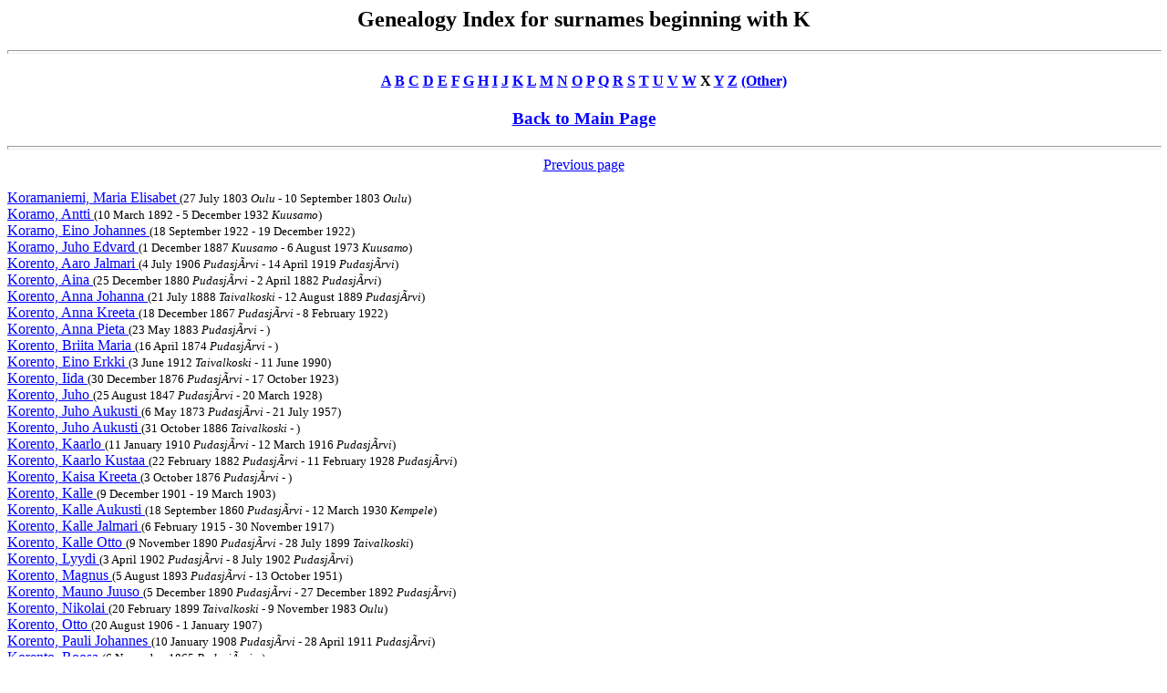

--- FILE ---
content_type: text/html
request_url: http://magetsu.kapsi.fi/Sukututkimus/idx4b512.htm
body_size: 5475
content:
<html><head>
<title>Genealogy Index for surnames beginning with K</title>
</head><body BGCOLOR="FFFFFF" TEXT="000000" LINK="0000FF" VLINK="FF0000">
<center><h2>Genealogy Index for surnames beginning with K</h2></center>
<hr size=4 width="100%">
<center><h4>
<a href="idx410.htm">A</a> 
<a href="idx420.htm">B</a> 
<a href="idx430.htm">C</a> 
<a href="idx440.htm">D</a> 
<a href="idx450.htm">E</a> 
<a href="idx460.htm">F</a> 
<a href="idx470.htm">G</a> 
<a href="idx480.htm">H</a> 
<a href="idx490.htm">I</a> 
<a href="idx4a0.htm">J</a> 
<a href="idx4b0.htm">K</a> 
<a href="idx4c0.htm">L</a> 
<a href="idx4d0.htm">M</a> 
<a href="idx4e0.htm">N</a> 
<a href="idx4f0.htm">O</a> 
<a href="idx500.htm">P</a> 
<a href="idx510.htm">Q</a> 
<a href="idx520.htm">R</a> 
<a href="idx530.htm">S</a> 
<a href="idx540.htm">T</a> 
<a href="idx550.htm">U</a> 
<a href="idx560.htm">V</a> 
<a href="idx570.htm">W</a> 
X <a href="idx590.htm">Y</a> 
<a href="idx5a0.htm">Z</a> 
<a href="idx7e0.htm">(Other)</a>
</h4></center>
<center><h3><a href="sukututkimusverkko.htm">Back to Main Page</a></h3></center>
<hr size=4 width="100%">
<center><a href="idx4b511.htm"> Previous page</a> </center><BR><a name="koramaniemi"> </a>
<a href="dat400.htm#13">Koramaniemi, Maria Elisabet  </a> <font size=-1>(27 July 1803 <i>Oulu</i> - 10 September 1803 <i>Oulu</i>)</font><br>
<a name="koramo"> </a>
<a href="dat285.htm#16">Koramo, Antti  </a> <font size=-1>(10 March 1892 - 5 December 1932 <i>Kuusamo</i>)</font><br>
<a href="dat285.htm#16">Koramo, Eino Johannes  </a> <font size=-1>(18 September 1922 - 19 December 1922)</font><br>
<a href="dat499.htm#28">Koramo, Juho Edvard  </a> <font size=-1>(1 December 1887 <i>Kuusamo</i> - 6 August 1973 <i>Kuusamo</i>)</font><br>
<a name="korento"> </a>
<a href="dat19.htm#27">Korento, Aaro Jalmari  </a> <font size=-1>(4 July 1906 <i>Pudasj&Atilde;rvi</i> - 14 April 1919 <i>Pudasj&Atilde;rvi</i>)</font><br>
<a href="dat896.htm#21">Korento, Aina  </a> <font size=-1>(25 December 1880 <i>Pudasj&Atilde;rvi</i> - 2 April 1882 <i>Pudasj&Atilde;rvi</i>)</font><br>
<a href="dat667.htm#15">Korento, Anna Johanna  </a> <font size=-1>(21 July 1888 <i>Taivalkoski</i> - 12 August 1889 <i>Pudasj&Atilde;rvi</i>)</font><br>
<a href="dat916.htm#10">Korento, Anna Kreeta  </a> <font size=-1>(18 December 1867 <i>Pudasj&Atilde;rvi</i> - 8 February 1922)</font><br>
<a href="dat896.htm#21">Korento, Anna Pieta  </a> <font size=-1>(23 May 1883 <i>Pudasj&Atilde;rvi</i> - )</font><br>
<a href="dat916.htm#12">Korento, Briita Maria  </a> <font size=-1>(16 April 1874 <i>Pudasj&Atilde;rvi</i> - )</font><br>
<a href="dat667.htm#23">Korento, Eino Erkki  </a> <font size=-1>(3 June 1912 <i>Taivalkoski</i> - 11 June 1990)</font><br>
<a href="dat916.htm#13">Korento, Iida  </a> <font size=-1>(30 December 1876 <i>Pudasj&Atilde;rvi</i> - 17 October 1923)</font><br>
<a href="dat717.htm#2">Korento, Juho  </a> <font size=-1>(25 August 1847 <i>Pudasj&Atilde;rvi</i> - 20 March 1928)</font><br>
<a href="dat149.htm#4">Korento, Juho Aukusti  </a> <font size=-1>(6 May 1873 <i>Pudasj&Atilde;rvi</i> - 21 July 1957)</font><br>
<a href="dat667.htm#15">Korento, Juho Aukusti  </a> <font size=-1>(31 October 1886 <i>Taivalkoski</i> - )</font><br>
<a href="dat19.htm#27">Korento, Kaarlo  </a> <font size=-1>(11 January 1910 <i>Pudasj&Atilde;rvi</i> - 12 March 1916 <i>Pudasj&Atilde;rvi</i>)</font><br>
<a href="dat19.htm#27">Korento, Kaarlo Kustaa  </a> <font size=-1>(22 February 1882 <i>Pudasj&Atilde;rvi</i> - 11 February 1928 <i>Pudasj&Atilde;rvi</i>)</font><br>
<a href="dat896.htm#21">Korento, Kaisa Kreeta  </a> <font size=-1>(3 October 1876 <i>Pudasj&Atilde;rvi</i> - )</font><br>
<a href="dat667.htm#15">Korento, Kalle  </a> <font size=-1>(9 December 1901 - 19 March 1903)</font><br>
<a href="dat667.htm#15">Korento, Kalle Aukusti  </a> <font size=-1>(18 September 1860 <i>Pudasj&Atilde;rvi</i> - 12 March 1930 <i>Kempele</i>)</font><br>
<a href="dat667.htm#15">Korento, Kalle Jalmari  </a> <font size=-1>(6 February 1915 - 30 November 1917)</font><br>
<a href="dat667.htm#15">Korento, Kalle Otto  </a> <font size=-1>(9 November 1890 <i>Pudasj&Atilde;rvi</i> - 28 July 1899 <i>Taivalkoski</i>)</font><br>
<a href="dat149.htm#4">Korento, Lyydi  </a> <font size=-1>(3 April 1902 <i>Pudasj&Atilde;rvi</i> - 8 July 1902 <i>Pudasj&Atilde;rvi</i>)</font><br>
<a href="dat667.htm#22">Korento, Magnus  </a> <font size=-1>(5 August 1893 <i>Pudasj&Atilde;rvi</i> - 13 October 1951)</font><br>
<a href="dat896.htm#21">Korento, Mauno Juuso  </a> <font size=-1>(5 December 1890 <i>Pudasj&Atilde;rvi</i> - 27 December 1892 <i>Pudasj&Atilde;rvi</i>)</font><br>
<a href="dat667.htm#15">Korento, Nikolai  </a> <font size=-1>(20 February 1899 <i>Taivalkoski</i> - 9 November 1983 <i>Oulu</i>)</font><br>
<a href="dat667.htm#15">Korento, Otto  </a> <font size=-1>(20 August 1906 - 1 January 1907)</font><br>
<a href="dat19.htm#27">Korento, Pauli Johannes  </a> <font size=-1>(10 January 1908 <i>Pudasj&Atilde;rvi</i> - 28 April 1911 <i>Pudasj&Atilde;rvi</i>)</font><br>
<a href="dat887.htm#0">Korento, Roosa  </a> <font size=-1>(6 November 1865 <i>Pudasj&Atilde;rvi</i> - )</font><br>
<a href="dat916.htm#14">Korento, Roosa Katariina  </a> <font size=-1>(14 May 1878 <i>Pudasj&Atilde;rvi</i> - )</font><br>
<BR><BR>
<center><a href="idx4b511.htm"> Previous page</a>  <a href="idx4b513.htm"> Next page</a></center><BR></body></html>
